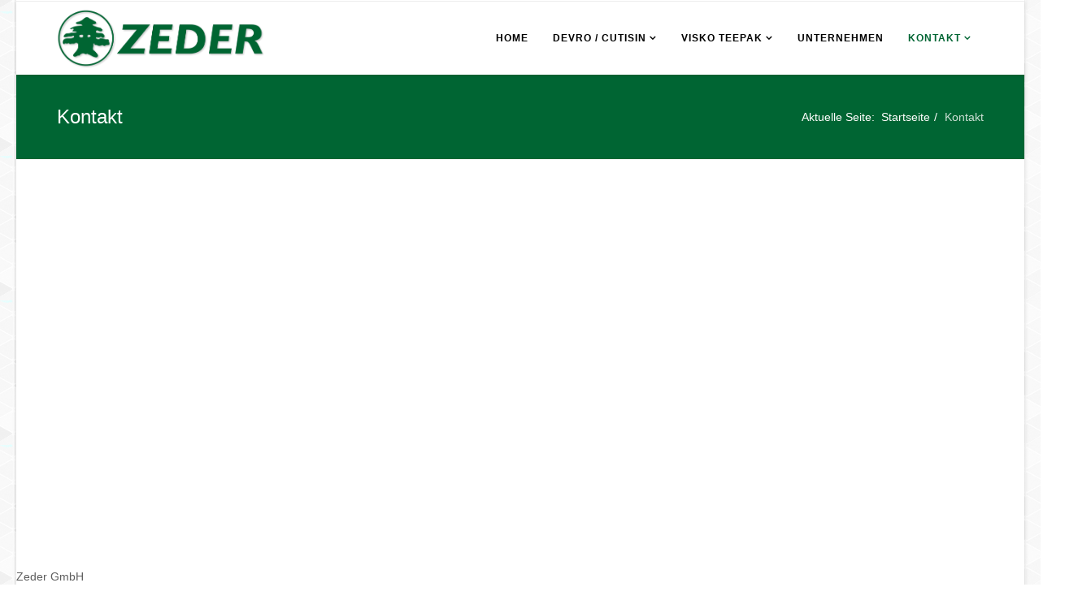

--- FILE ---
content_type: text/html; charset=utf-8
request_url: http://www.kunstdarm.at/index.php/kontakt
body_size: 25471
content:
<!DOCTYPE html>
<html xmlns="http://www.w3.org/1999/xhtml" xml:lang="de-at" lang="de-at" dir="ltr">
    <head>
        <meta http-equiv="X-UA-Compatible" content="IE=edge">
            <meta name="viewport" content="width=device-width, initial-scale=1">
                                <!-- head -->
                <base href="http://www.kunstdarm.at/index.php/kontakt" />
	<meta http-equiv="content-type" content="text/html; charset=utf-8" />
	<meta name="keywords" content="Kunstdarm, Fleischereibedarf" />
	<meta name="description" content="Kunstdarm.at Seit 1920 ist die Firma ZEDER am Standort Tulln um die Bedürfnisse der Fleischereibetriebe bemüht." />
	<meta name="generator" content="Joomla! - Open Source Content Management" />
	<title>Kontakt</title>
	<link href="/images/favicon.png" rel="shortcut icon" type="image/vnd.microsoft.icon" />
	<link href="/components/com_sppagebuilder/assets/css/font-awesome.min.css" rel="stylesheet" type="text/css" />
	<link href="/components/com_sppagebuilder/assets/css/animate.min.css" rel="stylesheet" type="text/css" />
	<link href="/components/com_sppagebuilder/assets/css/sppagebuilder.css" rel="stylesheet" type="text/css" />
	<link href="/components/com_sppagebuilder/assets/css/sppagecontainer.css" rel="stylesheet" type="text/css" />
	<link href="/templates/primax/css/bootstrap.min.css" rel="stylesheet" type="text/css" />
	<link href="/templates/primax/css/font-awesome.min.css" rel="stylesheet" type="text/css" />
	<link href="/templates/primax/css/font.css" rel="stylesheet" type="text/css" />
	<link href="/templates/primax/css/themify-icons.css" rel="stylesheet" type="text/css" />
	<link href="/templates/primax/css/legacy.css" rel="stylesheet" type="text/css" />
	<link href="/templates/primax/css/template.css" rel="stylesheet" type="text/css" />
	<link href="/templates/primax/css/presets/preset3.css" rel="stylesheet" type="text/css" class="preset" />
	<link href="/plugins/system/helix3/assets/css/pagebuilder.css" rel="stylesheet" type="text/css" />
	<link href="/templates/primax/css/frontend-edit.css" rel="stylesheet" type="text/css" />
	<link href="/media/widgetkit/wk-styles-9373d9da.css" rel="stylesheet" type="text/css" id="wk-styles-css" />
	<style type="text/css">
.sp-page-builder .page-content #section-id-1481195219{padding:50px 0 0 0;}#sppb-addon-1481195221 .sppb-addon-gmap-canvas {height:400px;}.sp-page-builder .page-content #section-id-1481195209{padding:20px 0 50px 0;}body.site {background-image: url(/images/gplaypattern.png);background-repeat: inherit;background-size: inherit;background-attachment: inherit;background-position: 0 0;}#sp-footer{ background-color:#076900;color:#ffffff; }
	</style>
	<script type="application/json" class="joomla-script-options new">{"csrf.token":"11d057eb067abb26b304501c1fc90daf","system.paths":{"root":"","base":""}}</script>
	<script src="/media/jui/js/jquery.min.js?008622f82ba922fafa4058d327c99710" type="text/javascript"></script>
	<script src="/media/jui/js/jquery-noconflict.js?008622f82ba922fafa4058d327c99710" type="text/javascript"></script>
	<script src="/media/jui/js/jquery-migrate.min.js?008622f82ba922fafa4058d327c99710" type="text/javascript"></script>
	<script src="/components/com_sppagebuilder/assets/js/jquery.parallax.js" type="text/javascript"></script>
	<script src="/components/com_sppagebuilder/assets/js/sppagebuilder.js" type="text/javascript"></script>
	<script src="//maps.googleapis.com/maps/api/js?key=AIzaSyAiFn8KnZD4MjA3245wdC7aLX8X9Cv8laM" type="text/javascript"></script>
	<script src="/components/com_sppagebuilder/assets/js/gmap.js" type="text/javascript"></script>
	<script src="/templates/primax/js/bootstrap.min.js" type="text/javascript"></script>
	<script src="/templates/primax/js/jquery.sticky.js" type="text/javascript"></script>
	<script src="/templates/primax/js/main.js" type="text/javascript"></script>
	<script src="/templates/primax/js/frontend-edit.js" type="text/javascript"></script>
	<script src="/media/system/js/core.js?008622f82ba922fafa4058d327c99710" type="text/javascript"></script>
	<script src="/media/widgetkit/uikit2-8d030a7c.js" type="text/javascript"></script>
	<script src="/media/widgetkit/wk-scripts-9bd75619.js" type="text/javascript"></script>
	<script type="text/javascript">
;(function ($) {
	$.ajaxSetup({
		headers: {
			'X-CSRF-Token': Joomla.getOptions('csrf.token')
		}
	});
})(jQuery);
var sp_preloader = '0';

var sp_gotop = '1';

var sp_offanimation = 'default';
jQuery(function($){ initTooltips(); $("body").on("subform-row-add", initTooltips); function initTooltips (event, container) { container = container || document;$(container).find(".hasTooltip").tooltip({"html": true,"container": "body"});} });
	</script>
	<meta property="og:title" content="Kontakt" />
	<meta property="og:type" content="website" />
	<meta property="og:url" content="http://www.kunstdarm.at/index.php/kontakt" />
	<meta property="og:site_name" content="Kunstdarm" />
	<meta name="twitter:card" content="summary" />
	<meta name="twitter:site" content="Kunstdarm" />

                                                </head>
                <body class="site com-sppagebuilder view-page no-layout no-task itemid-136 de-at ltr  contact-here  sticky-header layout-boxed  contact-here off-canvas-menu-init">

                    <div class="off-canvas-menu-wrap">
                        <div class="body-innerwrapper">
<section id="sp-top-bar"><div class="container"><div class="row"><div id="sp-top2" class="col-sm-9 col-md-9"><div class="sp-column social-one"></div></div><div id="sp-top1" class="col-sm-3 col-md-3"><div class="sp-column  social-one"></div></div></div></div></section><header id="sp-header"><div class="container"><div class="row"><div id="sp-logo" class="col-xs-8 col-sm-3 col-md-3"><div class="sp-column "><h1 class="logo"><a href="/"><img class="sp-default-logo hidden-xs" src="/images/primax/Zeder-Logo-website.png" alt="Kunstdarm"><img class="sp-retina-logo hidden-xs" src="/images/Zeder-Logo-website.png" alt="Kunstdarm" width="599" height="176"><img class="sp-default-logo visible-xs" src="/images/Zeder-Logo-website.png" alt="Kunstdarm"></a></h1></div></div><div id="sp-menu" class="col-xs-4 col-sm-9 col-md-9"><div class="sp-column ">			<div class='sp-megamenu-wrapper'>
				<a id="offcanvas-toggler" class="visible-sm visible-xs" href="#"><i class="fa fa-bars"></i></a>
				<ul class="sp-megamenu-parent menu-slide-down hidden-sm hidden-xs"><li class="sp-menu-item"><a  href="/index.php"  >Home</a></li><li class="sp-menu-item sp-has-child"><a  href="/index.php/devro-cutisin"  >Devro / Cutisin</a><div class="sp-dropdown sp-dropdown-main sp-menu-right" style="width: 240px;"><div class="sp-dropdown-inner"><ul class="sp-dropdown-items"><li class="sp-menu-item sp-has-child"><a  href="/index.php/devro-cutisin/essbare-collagendaerme"  >Essbare Collagendärme</a><div class="sp-dropdown sp-dropdown-sub sp-menu-right" style="width: 240px;"><div class="sp-dropdown-inner"><ul class="sp-dropdown-items"><li class="sp-menu-item"><a  href="/index.php/devro-cutisin/essbare-collagendaerme/fine"  >FINE</a></li><li class="sp-menu-item"><a  href="/index.php/devro-cutisin/essbare-collagendaerme/select"  >SELECT</a></li><li class="sp-menu-item"><a  href="/index.php/devro-cutisin/essbare-collagendaerme/rondo-q"  >RONDO-Q</a></li><li class="sp-menu-item"><a  href="/index.php/devro-cutisin/essbare-collagendaerme/rondo-rq"  >RONDO-RQ</a></li><li class="sp-menu-item"><a  href="/index.php/devro-cutisin/essbare-collagendaerme/premium-fresh"  >PREMIUM FRESH</a></li><li class="sp-menu-item"><a  href="/index.php/devro-cutisin/essbare-collagendaerme/fine-tc"  >FINE-TC</a></li><li class="sp-menu-item"><a  href="/index.php/devro-cutisin/essbare-collagendaerme/tenderplus"  >TENDERPLUS</a></li><li class="sp-menu-item"><a  href="/index.php/devro-cutisin/essbare-collagendaerme/fresh-s"  >FRESH-S</a></li><li class="sp-menu-item"><a  href="/index.php/devro-cutisin/essbare-collagendaerme/porcine-p"  >PORCINE-P</a></li><li class="sp-menu-item"><a  href="/index.php/devro-cutisin/essbare-collagendaerme/porcine-f"  >PORCINE-F</a></li></ul></div></div></li><li class="sp-menu-item sp-has-child"><a  href="/index.php/devro-cutisin/nichtessbare-collagendaerme"  >Nichtessbare Collagendärme</a><div class="sp-dropdown sp-dropdown-sub sp-menu-right" style="width: 240px;"><div class="sp-dropdown-inner"><ul class="sp-dropdown-items"><li class="sp-menu-item"><a  href="/index.php/devro-cutisin/nichtessbare-collagendaerme/spr"  >SPR</a></li><li class="sp-menu-item"><a  href="/index.php/devro-cutisin/nichtessbare-collagendaerme/014"  >014</a></li></ul></div></div></li><li class="sp-menu-item sp-has-child"><a  href="/index.php/devro-cutisin/collagen-folie"  >Collagen Folie</a><div class="sp-dropdown sp-dropdown-sub sp-menu-right" style="width: 240px;"><div class="sp-dropdown-inner"><ul class="sp-dropdown-items"><li class="sp-menu-item"><a  href="/index.php/devro-cutisin/collagen-folie/edicol-r"  >EDICOL-R</a></li><li class="sp-menu-item"><a  href="/index.php/devro-cutisin/collagen-folie/edicol-s"  >EDICOL-S</a></li><li class="sp-menu-item"><a  href="/index.php/devro-cutisin/collagen-folie/edicol-t"  >EDICOL-T</a></li></ul></div></div></li><li class="sp-menu-item sp-has-child"><a  href="/index.php/devro-cutisin/collagen-kranzdarm"  >Collagen Kranzdarm</a><div class="sp-dropdown sp-dropdown-sub sp-menu-right" style="width: 240px;"><div class="sp-dropdown-inner"><ul class="sp-dropdown-items"><li class="sp-menu-item"><a  href="/index.php/devro-cutisin/collagen-kranzdarm/rondo-rc"  >RONDO-RC</a></li><li class="sp-menu-item"><a  href="/index.php/devro-cutisin/collagen-kranzdarm/rondo-rf"  >RONDO-RF</a></li></ul></div></div></li><li class="sp-menu-item sp-has-child"><a  href="/index.php/devro-cutisin/kunststoffdaerme"  >Kunststoffdärme</a><div class="sp-dropdown sp-dropdown-sub sp-menu-right" style="width: 240px;"><div class="sp-dropdown-inner"><ul class="sp-dropdown-items"><li class="sp-menu-item"><a  href="/index.php/devro-cutisin/kunststoffdaerme/ralex-s"  >RALEX-S</a></li><li class="sp-menu-item"><a  href="/index.php/devro-cutisin/kunststoffdaerme/ralex-w"  >RALEX-W</a></li><li class="sp-menu-item"><a  href="/index.php/devro-cutisin/kunststoffdaerme/mini-smoke"  >MINI-SMOKE</a></li><li class="sp-menu-item"><a  href="/index.php/devro-cutisin/kunststoffdaerme/mini-ralen"  >MINI-RALEN</a></li><li class="sp-menu-item"><a  href="/index.php/devro-cutisin/kunststoffdaerme/palami"  >Palami</a></li><li class="sp-menu-item"><a  href="/index.php/devro-cutisin/kunststoffdaerme/mini-dry"  >MINI-DRY</a></li></ul></div></div></li></ul></div></div></li><li class="sp-menu-item sp-has-child"><a  href="/index.php/visko-teepak"  >Visko Teepak</a><div class="sp-dropdown sp-dropdown-main sp-menu-right" style="width: 240px;"><div class="sp-dropdown-inner"><ul class="sp-dropdown-items"><li class="sp-menu-item sp-has-child"><a  href="/index.php/visko-teepak/faserdaerme"  >Faserdärme</a><div class="sp-dropdown sp-dropdown-sub sp-menu-right" style="width: 240px;"><div class="sp-dropdown-inner"><ul class="sp-dropdown-items"><li class="sp-menu-item"><a  href="/index.php/visko-teepak/faserdaerme/standard"  >STANDARD</a></li><li class="sp-menu-item"><a  href="/index.php/visko-teepak/faserdaerme/max"  >MAX</a></li><li class="sp-menu-item"><a  href="/index.php/visko-teepak/faserdaerme/xtreme"  >XTREME</a></li><li class="sp-menu-item"><a  href="/index.php/visko-teepak/faserdaerme/brilliant"  >BRILLIANT</a></li><li class="sp-menu-item"><a  href="/index.php/visko-teepak/faserdaerme/satin"  >SATIN</a></li><li class="sp-menu-item"><a  href="/index.php/visko-teepak/faserdaerme/xl"  >XL</a></li><li class="sp-menu-item"><a  href="/index.php/visko-teepak/faserdaerme/faserin-cmpv"  >FASERIN &amp; CMPV</a></li><li class="sp-menu-item"><a  href="/index.php/visko-teepak/faserdaerme/flx"  >FLX</a></li></ul></div></div></li><li class="sp-menu-item sp-has-child"><a  href="/index.php/visko-teepak/schaeldaerme"  >Schäldärme</a><div class="sp-dropdown sp-dropdown-sub sp-menu-right" style="width: 240px;"><div class="sp-dropdown-inner"><ul class="sp-dropdown-items"><li class="sp-menu-item"><a  href="/index.php/visko-teepak/schaeldaerme/wienie-pak"  >WIENIE-PAK</a></li></ul></div></div></li><li class="sp-menu-item sp-has-child"><a  href="/index.php/visko-teepak/kunststoffdaerme"  >Kunststoffdärme</a><div class="sp-dropdown sp-dropdown-sub sp-menu-right" style="width: 240px;"><div class="sp-dropdown-inner"><ul class="sp-dropdown-items"><li class="sp-menu-item"><a  href="/index.php/visko-teepak/kunststoffdaerme/nova"  >NOVA</a></li></ul></div></div></li><li class="sp-menu-item"><a  href="/index.php/visko-teepak/zertifikate"  >Zertifikate</a></li></ul></div></div></li><li class="sp-menu-item"><a  href="/index.php/unternehmen"  >Unternehmen</a></li><li class="sp-menu-item sp-has-child current-item active"><a  href="/index.php/kontakt"  >Kontakt</a><div class="sp-dropdown sp-dropdown-main sp-menu-right" style="width: 240px;"><div class="sp-dropdown-inner"><ul class="sp-dropdown-items"><li class="sp-menu-item"><a  href="/index.php/kontakt/kontakt"  >Kontakt</a></li><li class="sp-menu-item"><a  href="/index.php/kontakt/agb"  >AGB</a></li><li class="sp-menu-item"><a  href="/index.php/kontakt/impressum"  >Impressum</a></li></ul></div></div></li></ul>			</div>
		</div></div></div></div></header><section id="sp-page-title"><div class="row"><div id="sp-title" class="col-sm-12 col-md-12"><div class="sp-column "><div class="sp-page-title"><div class="container"><h2>Kontakt</h2>
<ol class="breadcrumb">
	<span>Aktuelle Seite: &#160;</span><li><a href="/index.php" class="pathway">Startseite</a></li><li class="active">Kontakt</li></ol>
</div></div></div></div></div></section><section id="sp-main-body"><div class="row"><div id="sp-component" class="col-sm-12 col-md-12"><div class="sp-column "><div id="system-message-container">
	</div>

<div id="sp-page-builder" class="sp-page-builder  contact-here page-8">

	
	<div class="page-content">
				<div id="section-id-1481195219" class="sppb-section  " ><div class="sppb-row-overlay"></div><div class="sppb-container-inner"><div class="sppb-row"><div class="sppb-col-sm-12" id="column-wrap-id-1481195220"><div id="column-id-1481195220" class="sppb-column " ><div class="sppb-column-addons"><div id="sppb-addon-1481195221" class="clearfix" ><div id="sppb-addon-map-1481195221" class="sppb-addon sppb-addon-gmap "><div class="sppb-addon-content"><div id="sppb-addon-gmap-1481195221" class="sppb-addon-gmap-canvas" data-lat="48.328501" data-lng="16.073773" data-location='W10=' data-maptype="ROADMAP" data-mapzoom="18" data-mousescroll="false" data-infowindow="" data-show-controll='0'></div></div></div></div></div></div></div></div></div></div><section id="section-id-1481195209" class="sppb-section  title-border  " ><div class="sppb-row-overlay"></div><div class="sppb-row-container"><div class="sppb-row"><div class="sppb-col-md-4" id="column-wrap-id-1481195210"><div id="column-id-1481195210" class="sppb-column" ><div class="sppb-column-addons"><div id="sppb-addon-1492599534280" class="clearfix" ><div class="sppb-addon sppb-addon-text-block sppb-text-left "><div class="sppb-addon-content"><div class="contact-introtext">
<p>&nbsp;</p>
</div>
<div class="contact-details"><address>
<p><span class="contact-street">Zeder GmbH<br />Porschestra&szlig;e 4-10<br />A-3430 Tulln an der Donau<br />&Ouml;sterreich</span></p>
</address></div>
<div class="contact-details">&nbsp;</div></div></div></div></div></div></div><div class="sppb-col-md-4" id="column-wrap-id-1481195217"><div id="column-id-1481195217" class="sppb-column  primax-contact" ><div class="sppb-column-addons"><div id="sppb-addon-1492599534283" class="clearfix" ><div class="sppb-addon sppb-addon-text-block sppb-text-left "><div class="sppb-addon-content"><div class="contact-introtext">&nbsp;</div>
<div class="contact-details">&nbsp;</div>
<div class="contact-details">
<p><span class="contact-emailto"><a href="mailto:manfred@zeder-gmbh.at">manfred@zeder-gmbh.at</a></span></p>
<p><span class="contact-webpage"><a href="/../" target="_blank">http://www.kunstdarm.at</a></span></p>
<p><span class="contact-telephone">+43 (0) 2272 62318-0</span></p>
<p><span class="contact-fax">+43 (0) 2272 62318-4</span></p>
</div></div></div></div></div></div></div><div class="sppb-col-md-4" id="column-wrap-id-1492599534294"><div id="column-id-1492599534294" class="sppb-column" ><div class="sppb-column-addons"></div></div></div></div></div></section>			</div>
</div>
</div></div></div></section><footer id="sp-footer"><div class="container"><div class="row"><div id="sp-footer1" class="col-sm-12 col-md-12"><div class="sp-column "><span class="sp-copyright">© 2017 Zeder GmbH</span></div></div></div></div></footer>                        </div> <!-- /.body-innerwrapper -->
                    </div> <!-- /.off-canvas-menu-wrap -->

                    <!-- Off Canvas Menu -->
                    <div class="offcanvas-menu">
                        <a href="#" class="close-offcanvas"><i class="fa fa-remove"></i></a>
                        <div class="offcanvas-inner">
                                                            <div class="sp-module "><div class="sp-module-content"><ul class="nav menu">
<li class="item-101"><a href="/index.php" > Home</a></li><li class="item-156  deeper parent"><a href="/index.php/devro-cutisin" > Devro / Cutisin</a><span class="offcanvas-menu-toggler collapsed" data-toggle="collapse" data-target="#collapse-menu-156"><i class="open-icon fa fa-angle-down"></i><i class="close-icon fa fa-angle-up"></i></span><ul class="collapse" id="collapse-menu-156"><li class="item-157  deeper parent"><a href="/index.php/devro-cutisin/essbare-collagendaerme" > Essbare Collagendärme</a><span class="offcanvas-menu-toggler collapsed" data-toggle="collapse" data-target="#collapse-menu-157"><i class="open-icon fa fa-angle-down"></i><i class="close-icon fa fa-angle-up"></i></span><ul class="collapse" id="collapse-menu-157"><li class="item-178"><a href="/index.php/devro-cutisin/essbare-collagendaerme/fine" > FINE</a></li><li class="item-179"><a href="/index.php/devro-cutisin/essbare-collagendaerme/select" > SELECT</a></li><li class="item-180"><a href="/index.php/devro-cutisin/essbare-collagendaerme/rondo-q" > RONDO-Q</a></li><li class="item-181"><a href="/index.php/devro-cutisin/essbare-collagendaerme/rondo-rq" > RONDO-RQ</a></li><li class="item-204"><a href="/index.php/devro-cutisin/essbare-collagendaerme/premium-fresh" > PREMIUM FRESH</a></li><li class="item-182"><a href="/index.php/devro-cutisin/essbare-collagendaerme/fine-tc" > FINE-TC</a></li><li class="item-183"><a href="/index.php/devro-cutisin/essbare-collagendaerme/tenderplus" > TENDERPLUS</a></li><li class="item-184"><a href="/index.php/devro-cutisin/essbare-collagendaerme/fresh-s" > FRESH-S</a></li><li class="item-185"><a href="/index.php/devro-cutisin/essbare-collagendaerme/porcine-p" > PORCINE-P</a></li><li class="item-186"><a href="/index.php/devro-cutisin/essbare-collagendaerme/porcine-f" > PORCINE-F</a></li></ul></li><li class="item-158  deeper parent"><a href="/index.php/devro-cutisin/nichtessbare-collagendaerme" > Nichtessbare Collagendärme</a><span class="offcanvas-menu-toggler collapsed" data-toggle="collapse" data-target="#collapse-menu-158"><i class="open-icon fa fa-angle-down"></i><i class="close-icon fa fa-angle-up"></i></span><ul class="collapse" id="collapse-menu-158"><li class="item-187"><a href="/index.php/devro-cutisin/nichtessbare-collagendaerme/spr" > SPR</a></li><li class="item-188"><a href="/index.php/devro-cutisin/nichtessbare-collagendaerme/014" > 014</a></li></ul></li><li class="item-159  deeper parent"><a href="/index.php/devro-cutisin/collagen-folie" > Collagen Folie</a><span class="offcanvas-menu-toggler collapsed" data-toggle="collapse" data-target="#collapse-menu-159"><i class="open-icon fa fa-angle-down"></i><i class="close-icon fa fa-angle-up"></i></span><ul class="collapse" id="collapse-menu-159"><li class="item-189"><a href="/index.php/devro-cutisin/collagen-folie/edicol-r" > EDICOL-R</a></li><li class="item-190"><a href="/index.php/devro-cutisin/collagen-folie/edicol-s" > EDICOL-S</a></li><li class="item-191"><a href="/index.php/devro-cutisin/collagen-folie/edicol-t" > EDICOL-T</a></li></ul></li><li class="item-160  deeper parent"><a href="/index.php/devro-cutisin/collagen-kranzdarm" > Collagen Kranzdarm</a><span class="offcanvas-menu-toggler collapsed" data-toggle="collapse" data-target="#collapse-menu-160"><i class="open-icon fa fa-angle-down"></i><i class="close-icon fa fa-angle-up"></i></span><ul class="collapse" id="collapse-menu-160"><li class="item-192"><a href="/index.php/devro-cutisin/collagen-kranzdarm/rondo-rc" > RONDO-RC</a></li><li class="item-193"><a href="/index.php/devro-cutisin/collagen-kranzdarm/rondo-rf" > RONDO-RF</a></li></ul></li><li class="item-161  deeper parent"><a href="/index.php/devro-cutisin/kunststoffdaerme" > Kunststoffdärme</a><span class="offcanvas-menu-toggler collapsed" data-toggle="collapse" data-target="#collapse-menu-161"><i class="open-icon fa fa-angle-down"></i><i class="close-icon fa fa-angle-up"></i></span><ul class="collapse" id="collapse-menu-161"><li class="item-194"><a href="/index.php/devro-cutisin/kunststoffdaerme/ralex-s" > RALEX-S</a></li><li class="item-195"><a href="/index.php/devro-cutisin/kunststoffdaerme/ralex-w" > RALEX-W</a></li><li class="item-196"><a href="/index.php/devro-cutisin/kunststoffdaerme/mini-smoke" > MINI-SMOKE</a></li><li class="item-197"><a href="/index.php/devro-cutisin/kunststoffdaerme/mini-ralen" > MINI-RALEN</a></li><li class="item-198"><a href="/index.php/devro-cutisin/kunststoffdaerme/palami" > Palami</a></li><li class="item-199"><a href="/index.php/devro-cutisin/kunststoffdaerme/mini-dry" > MINI-DRY</a></li></ul></li></ul></li><li class="item-162  deeper parent"><a href="/index.php/visko-teepak" > Visko Teepak</a><span class="offcanvas-menu-toggler collapsed" data-toggle="collapse" data-target="#collapse-menu-162"><i class="open-icon fa fa-angle-down"></i><i class="close-icon fa fa-angle-up"></i></span><ul class="collapse" id="collapse-menu-162"><li class="item-163  deeper parent"><a href="/index.php/visko-teepak/faserdaerme" > Faserdärme</a><span class="offcanvas-menu-toggler collapsed" data-toggle="collapse" data-target="#collapse-menu-163"><i class="open-icon fa fa-angle-down"></i><i class="close-icon fa fa-angle-up"></i></span><ul class="collapse" id="collapse-menu-163"><li class="item-170"><a href="/index.php/visko-teepak/faserdaerme/standard" > STANDARD</a></li><li class="item-171"><a href="/index.php/visko-teepak/faserdaerme/max" > MAX</a></li><li class="item-172"><a href="/index.php/visko-teepak/faserdaerme/xtreme" > XTREME</a></li><li class="item-173"><a href="/index.php/visko-teepak/faserdaerme/brilliant" > BRILLIANT</a></li><li class="item-174"><a href="/index.php/visko-teepak/faserdaerme/satin" > SATIN</a></li><li class="item-175"><a href="/index.php/visko-teepak/faserdaerme/xl" > XL</a></li><li class="item-176"><a href="/index.php/visko-teepak/faserdaerme/faserin-cmpv" > FASERIN &amp; CMPV</a></li><li class="item-177"><a href="/index.php/visko-teepak/faserdaerme/flx" > FLX</a></li></ul></li><li class="item-164  deeper parent"><a href="/index.php/visko-teepak/schaeldaerme" > Schäldärme</a><span class="offcanvas-menu-toggler collapsed" data-toggle="collapse" data-target="#collapse-menu-164"><i class="open-icon fa fa-angle-down"></i><i class="close-icon fa fa-angle-up"></i></span><ul class="collapse" id="collapse-menu-164"><li class="item-169"><a href="/index.php/visko-teepak/schaeldaerme/wienie-pak" > WIENIE-PAK</a></li></ul></li><li class="item-165  deeper parent"><a href="/index.php/visko-teepak/kunststoffdaerme" > Kunststoffdärme</a><span class="offcanvas-menu-toggler collapsed" data-toggle="collapse" data-target="#collapse-menu-165"><i class="open-icon fa fa-angle-down"></i><i class="close-icon fa fa-angle-up"></i></span><ul class="collapse" id="collapse-menu-165"><li class="item-166"><a href="/index.php/visko-teepak/kunststoffdaerme/nova" > NOVA</a></li></ul></li><li class="item-168"><a href="/index.php/visko-teepak/zertifikate" > Zertifikate</a></li></ul></li><li class="item-200"><a href="/index.php/unternehmen" > Unternehmen</a></li><li class="item-136  current active deeper parent"><a href="/index.php/kontakt" > Kontakt</a><span class="offcanvas-menu-toggler collapsed" data-toggle="collapse" data-target="#collapse-menu-136"><i class="open-icon fa fa-angle-down"></i><i class="close-icon fa fa-angle-up"></i></span><ul class="collapse" id="collapse-menu-136"><li class="item-202"><a href="/index.php/kontakt/kontakt" > Kontakt</a></li><li class="item-201"><a href="/index.php/kontakt/agb" > AGB</a></li><li class="item-203"><a href="/index.php/kontakt/impressum" > Impressum</a></li></ul></li></ul>
</div></div>
                                                        </div> <!-- /.offcanvas-inner -->
                    </div> <!-- /.offcanvas-menu -->

                    
                    
                    <!-- Preloader -->
                    
                    <!-- Go to top -->
                                            <a href="javascript:void(0)" class="scrollup">&nbsp;</a>

                </body>
                </html>

--- FILE ---
content_type: text/css
request_url: http://www.kunstdarm.at/templates/primax/css/presets/preset3.css
body_size: 7015
content:
a {
  color: #006533;
}
a:hover {
  color: #006533;
}
.sp-megamenu-parent >li.active>a,
.sp-megamenu-parent >li:hover>a {
  color: #006533;
}
.sp-megamenu-parent .sp-dropdown li.sp-menu-item >a:hover {
  background: #006533;
}
.sp-megamenu-parent .sp-dropdown li.sp-menu-item.active>a {
  color: #006533;
}
#offcanvas-toggler >i {
  color: #000000;
}
#offcanvas-toggler >i:hover {
  color: #006533;
}
.btn-primary,
.sppb-btn-primary {
  border-color: #004624;
  background-color: #006533;
}
.btn-primary:hover,
.sppb-btn-primary:hover {
  border-color: #00190c;
  background-color: #003219;
}
.sp-page-title {
  background: #006533;
}
.layout-boxed .body-innerwrapper {
  background: #ffffff;
}
.sp-module ul >li >a:hover {
  color: #006533;
}
.sp-module .latestnews >div >a {
  color: #000000;
}
.sp-module .latestnews >div >a:hover {
  color: #006533;
}
.sp-module .tagscloud .tag-name:hover {
  background: #006533;
}
.sp-simpleportfolio .sp-simpleportfolio-filter > ul > li.active > a,
.sp-simpleportfolio .sp-simpleportfolio-filter > ul > li > a:hover {
  background: #006533;
}
.search .btn-toolbar button {
  background: #006533;
}
.post-format {
  background: #006533;
}
.voting-symbol span.star.active:before {
  color: #006533;
}
.sp-rating span.star:hover:before,
.sp-rating span.star:hover ~ span.star:before {
  color: #003219;
}
.entry-link,
.entry-quote {
  background: #006533;
}
blockquote {
  border-color: #006533;
}
.carousel-left:hover,
.carousel-right:hover {
  background: #006533;
}
.sp-comingsoon body {
  background-color: #006533;
}
.pagination>li>a,
.pagination>li>span {
  color: #000000;
}
.pagination>li>a:hover,
.pagination>li>a:focus,
.pagination>li>span:hover,
.pagination>li>span:focus {
  color: #000000;
}
.pagination>.active>a,
.pagination>.active>span {
  border-color: #006533;
  background-color: #006533;
}
.pagination>.active>a:hover,
.pagination>.active>a:focus,
.pagination>.active>span:hover,
.pagination>.active>span:focus {
  border-color: #006533;
  background-color: #006533;
}
.overlay:after {
  background-color: #006533;
}
.bg-color {
  background-color: #006533;
}
.sppb-btn-info {
  color: #006533;
}
.textblock-one .sppb-addon-title:hover {
  color: #006533 !important;
}
.sppb-btn-default:hover {
  background: transparent;
  color: #006533 !important;
}
.rotate-one .morphext-text span span {
  color: #006533 !important;
}
.sppb-btn-success {
  background: #006533;
  border: 2px solid #006533 !important;
}
.sppb-btn-success:hover {
  border-color: #006533 !important;
  color: #006533;
}
.custom-list ul li i {
  color: #006533;
}
.sppb-panel-default > .sppb-panel-heading.active {
  background: #006533;
  color: #fff;
}
.service-list .sppb-addon-feature .sppb-icon span {
  color: #006533;
}
.sppb-addon-feature a .sppb-feature-box-title:hover {
  color: #006533 !important;
}
.title-border .sppb-title-heading:after {
  background: #006533;
}
.interest-text .sppb-addon-title {
  color: #006533;
}
.list-feature span {
  background: #006533;
}
.sppb-addon-persion .sppb-person-information > span.sppb-person-designation {
  color: #006533;
}
.tab-one .sppb-nav-tabs li a i {
  color: #006533;
}
.tab-one .sppb-nav-tabs li a:hover {
  color: #006533;
}
.sppb-person-image .sppb-person-social-info .sppb-person-social i {
  background: #006533;
}
.sp-simpleportfolio .sp-simpleportfolio-item:hover .sp-simpleportfolio-info h3 > a {
  color: #006533;
}
.sp-simpleportfolio .sp-simpleportfolio-item:hover .sp-simpleportfolio-info {
  border-color: #006533;
}
.sppb-pricing-featured .sppb-pricing-title {
  background: #006533;
  color: #fff;
}
.sppb-pricing-featured .sppb-pricing-title:before {
  border-color: transparent transparent transparent #006533;
}
.sppb-pricing-featured .sppb-pricing-title:after {
  border-color: transparent #006533 transparent transparent;
}
.sppb-addon-pricing-table:hover .sppb-pricing-title {
  background: #006533;
  color: #fff;
}
.sppb-addon-pricing-table:hover .sppb-pricing-title:before {
  border-color: transparent transparent transparent #006533;
}
.sppb-addon-pricing-table:hover .sppb-pricing-title:after {
  border-color: transparent #006533 transparent transparent;
}
.btn-pricing:hover {
  background: #006533;
  border: 1px solid #006533;
  color: #fff !important;
}
.sppb-testimonial-pro .sppb-item:before,
.sppb-testimonial-pro .pro-client-name {
  color: #006533;
}
.sppb-carousel-indicators li {
  border-color: #006533;
}
.sppb-carousel-indicators .active {
  background: #006533;
}
.owl-carousel-client-logo {
  background: #006533;
}
.feature-style-3 .sppb-icon span {
  border-color: #006533;
  color: #006533;
}
.feature-style-3 .sppb-addon-feature:hover .sppb-icon span {
  background: #006533;
}
.news-wrapper h4 a:hover {
  color: #006533;
}
.about-corporate i {
  color: #006533;
}
.tagspopular ul li a:hover {
  color: #006533;
  border-color: #006533;
  background: #fff;
}
ul.corporate-social li a i:hover {
  color: #006533;
}
#sp-footer i {
  color: #006533;
}
.sppb-progress-bar {
  color: #006533;
}
.team-member-2 .sppb-addon-persion .person-details .sppb-person-social li a i:hover {
  background: #006533;
  color: #fff;
}
.blog p.readmore a {
  border-color: #006533;
  color: #006533;
}
.blog p.readmore a:hover {
  background: #006533;
  color: #fff;
}
ul.categories-module li a,
ul.category-module li a {
  color: #000000;
}
.excerpt-big {
  color: #006533;
}
.excerpt-back span {
  color: #006533;
}
body.header-three .search button.button i {
  color: #006533;
}
body.header-four .search button.button i {
  color: #006533;
}
body.header-four .sp-megamenu-parent >li.active>a,
body.header-four .sp-megamenu-parent >li:hover>a {
  background: #006533;
}
body.header-five .sp-megamenu-parent >li.active>a,
.sp-megamenu-parent >li:hover>a {
  color: #006533 !important;
}
body.header-five .sp-megamenu-parent li.contact-here a {
  background: #006533;
}
.sp-megamenu-parent.menu-slide-down .sp-has-child>.sp-dropdown {
  border-top: 2px solid #006533;
}
.contact-feture .sppb-icon span i {
  color: #006533;
}
input:focus:invalid:focus,
textarea:focus:invalid:focus,
select:focus:invalid:focus {
  border-color: #00b25a;
  -webkit-box-shadow: 0 0 6px #00b25a;
  -moz-box-shadow: 0 0 6px #00b25a;
  box-shadow: 0 0 6px #00b25a;
}
.feature-1 .sppb-icon span {
  border: 1px solid #006533;
  color: #006533;
}
.feature-1 .sppb-icon span:hover {
  background: #006533;
  color: #fff;
}
.sppb-btn-warning:hover,
.sppb-btn-warning:focus,
.sppb-btn-warning:active,
.sppb-btn-warning.active,
.open > .dropdown-toggle.sppb-btn-warning {
  background: #fff;
  color: #006533;
}
.feature-2 .sppb-icon span {
  background: #006533;
}
.feature-3 {
  border: 1px solid #006533;
}
.feature-3 .sppb-icon span {
  color: #006533;
}
.sppb-btn-danger {
  border: 1px solid #006533;
  color: #006533;
}
.event-timetable li p.event-time {
  color: #006533;
}
.sppb-pricing-featured .btn-pricing {
  border: 1px solid #006533;
  color: #006533;
}
.sppb-pricing-featured {
  border: 1px solid #006533;
}
